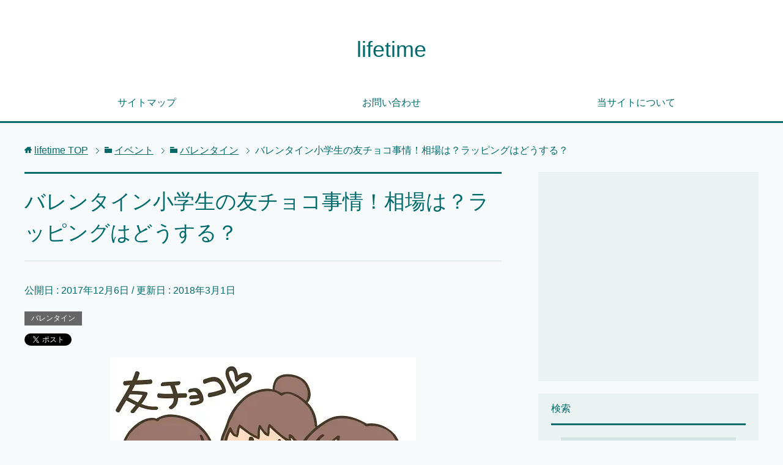

--- FILE ---
content_type: text/html; charset=UTF-8
request_url: https://st160620.com/archives/5917
body_size: 19566
content:
<!DOCTYPE html>
<html lang="ja"
      class="col2">
<head prefix="og: http://ogp.me/ns# fb: http://ogp.me/ns/fb#">

    <meta charset="UTF-8">
	<title>バレンタイン小学生の友チョコ事情！相場は？ラッピングはどうする？ | lifetime</title>
    <meta http-equiv="X-UA-Compatible" content="IE=edge">
	        <meta name="viewport" content="width=device-width, initial-scale=1.0">
			            <meta name="keywords" content="バレンタイン、小学生、友チョコ">
				            <meta name="description" content="私が小学生の頃は、バレンタインにチョコレートをあげる対象は男の子だけでした。 でも、最近は女の子同士でチョコを交換する「友チョコ」なんていうのが流行っていますね。 もし、子供からバレンタインに友チョコを渡したいと相談され …">
		<link rel="canonical" href="https://st160620.com/archives/5917" />
<meta name='robots' content='max-image-preview:large' />
<link rel='dns-prefetch' href='//stats.wp.com' />
<link rel='dns-prefetch' href='//v0.wordpress.com' />
<link rel='dns-prefetch' href='//i0.wp.com' />
<link rel='dns-prefetch' href='//c0.wp.com' />
<link rel="alternate" type="application/rss+xml" title="lifetime &raquo; フィード" href="https://st160620.com/feed" />
<link rel="alternate" type="application/rss+xml" title="lifetime &raquo; コメントフィード" href="https://st160620.com/comments/feed" />
<link rel="alternate" type="application/rss+xml" title="lifetime &raquo; バレンタイン小学生の友チョコ事情！相場は？ラッピングはどうする？ のコメントのフィード" href="https://st160620.com/archives/5917/feed" />
<script type="text/javascript">
/* <![CDATA[ */
window._wpemojiSettings = {"baseUrl":"https:\/\/s.w.org\/images\/core\/emoji\/14.0.0\/72x72\/","ext":".png","svgUrl":"https:\/\/s.w.org\/images\/core\/emoji\/14.0.0\/svg\/","svgExt":".svg","source":{"concatemoji":"https:\/\/st160620.com\/wp-includes\/js\/wp-emoji-release.min.js?ver=6.4.7"}};
/*! This file is auto-generated */
!function(i,n){var o,s,e;function c(e){try{var t={supportTests:e,timestamp:(new Date).valueOf()};sessionStorage.setItem(o,JSON.stringify(t))}catch(e){}}function p(e,t,n){e.clearRect(0,0,e.canvas.width,e.canvas.height),e.fillText(t,0,0);var t=new Uint32Array(e.getImageData(0,0,e.canvas.width,e.canvas.height).data),r=(e.clearRect(0,0,e.canvas.width,e.canvas.height),e.fillText(n,0,0),new Uint32Array(e.getImageData(0,0,e.canvas.width,e.canvas.height).data));return t.every(function(e,t){return e===r[t]})}function u(e,t,n){switch(t){case"flag":return n(e,"\ud83c\udff3\ufe0f\u200d\u26a7\ufe0f","\ud83c\udff3\ufe0f\u200b\u26a7\ufe0f")?!1:!n(e,"\ud83c\uddfa\ud83c\uddf3","\ud83c\uddfa\u200b\ud83c\uddf3")&&!n(e,"\ud83c\udff4\udb40\udc67\udb40\udc62\udb40\udc65\udb40\udc6e\udb40\udc67\udb40\udc7f","\ud83c\udff4\u200b\udb40\udc67\u200b\udb40\udc62\u200b\udb40\udc65\u200b\udb40\udc6e\u200b\udb40\udc67\u200b\udb40\udc7f");case"emoji":return!n(e,"\ud83e\udef1\ud83c\udffb\u200d\ud83e\udef2\ud83c\udfff","\ud83e\udef1\ud83c\udffb\u200b\ud83e\udef2\ud83c\udfff")}return!1}function f(e,t,n){var r="undefined"!=typeof WorkerGlobalScope&&self instanceof WorkerGlobalScope?new OffscreenCanvas(300,150):i.createElement("canvas"),a=r.getContext("2d",{willReadFrequently:!0}),o=(a.textBaseline="top",a.font="600 32px Arial",{});return e.forEach(function(e){o[e]=t(a,e,n)}),o}function t(e){var t=i.createElement("script");t.src=e,t.defer=!0,i.head.appendChild(t)}"undefined"!=typeof Promise&&(o="wpEmojiSettingsSupports",s=["flag","emoji"],n.supports={everything:!0,everythingExceptFlag:!0},e=new Promise(function(e){i.addEventListener("DOMContentLoaded",e,{once:!0})}),new Promise(function(t){var n=function(){try{var e=JSON.parse(sessionStorage.getItem(o));if("object"==typeof e&&"number"==typeof e.timestamp&&(new Date).valueOf()<e.timestamp+604800&&"object"==typeof e.supportTests)return e.supportTests}catch(e){}return null}();if(!n){if("undefined"!=typeof Worker&&"undefined"!=typeof OffscreenCanvas&&"undefined"!=typeof URL&&URL.createObjectURL&&"undefined"!=typeof Blob)try{var e="postMessage("+f.toString()+"("+[JSON.stringify(s),u.toString(),p.toString()].join(",")+"));",r=new Blob([e],{type:"text/javascript"}),a=new Worker(URL.createObjectURL(r),{name:"wpTestEmojiSupports"});return void(a.onmessage=function(e){c(n=e.data),a.terminate(),t(n)})}catch(e){}c(n=f(s,u,p))}t(n)}).then(function(e){for(var t in e)n.supports[t]=e[t],n.supports.everything=n.supports.everything&&n.supports[t],"flag"!==t&&(n.supports.everythingExceptFlag=n.supports.everythingExceptFlag&&n.supports[t]);n.supports.everythingExceptFlag=n.supports.everythingExceptFlag&&!n.supports.flag,n.DOMReady=!1,n.readyCallback=function(){n.DOMReady=!0}}).then(function(){return e}).then(function(){var e;n.supports.everything||(n.readyCallback(),(e=n.source||{}).concatemoji?t(e.concatemoji):e.wpemoji&&e.twemoji&&(t(e.twemoji),t(e.wpemoji)))}))}((window,document),window._wpemojiSettings);
/* ]]> */
</script>
<style id='wp-emoji-styles-inline-css' type='text/css'>

	img.wp-smiley, img.emoji {
		display: inline !important;
		border: none !important;
		box-shadow: none !important;
		height: 1em !important;
		width: 1em !important;
		margin: 0 0.07em !important;
		vertical-align: -0.1em !important;
		background: none !important;
		padding: 0 !important;
	}
</style>
<link rel='stylesheet' id='wp-block-library-css' href='https://c0.wp.com/c/6.4.7/wp-includes/css/dist/block-library/style.min.css' type='text/css' media='all' />
<style id='wp-block-library-inline-css' type='text/css'>
.has-text-align-justify{text-align:justify;}
</style>
<link rel='stylesheet' id='mediaelement-css' href='https://c0.wp.com/c/6.4.7/wp-includes/js/mediaelement/mediaelementplayer-legacy.min.css' type='text/css' media='all' />
<link rel='stylesheet' id='wp-mediaelement-css' href='https://c0.wp.com/c/6.4.7/wp-includes/js/mediaelement/wp-mediaelement.min.css' type='text/css' media='all' />
<style id='jetpack-sharing-buttons-style-inline-css' type='text/css'>
.jetpack-sharing-buttons__services-list{display:flex;flex-direction:row;flex-wrap:wrap;gap:0;list-style-type:none;margin:5px;padding:0}.jetpack-sharing-buttons__services-list.has-small-icon-size{font-size:12px}.jetpack-sharing-buttons__services-list.has-normal-icon-size{font-size:16px}.jetpack-sharing-buttons__services-list.has-large-icon-size{font-size:24px}.jetpack-sharing-buttons__services-list.has-huge-icon-size{font-size:36px}@media print{.jetpack-sharing-buttons__services-list{display:none!important}}.editor-styles-wrapper .wp-block-jetpack-sharing-buttons{gap:0;padding-inline-start:0}ul.jetpack-sharing-buttons__services-list.has-background{padding:1.25em 2.375em}
</style>
<style id='classic-theme-styles-inline-css' type='text/css'>
/*! This file is auto-generated */
.wp-block-button__link{color:#fff;background-color:#32373c;border-radius:9999px;box-shadow:none;text-decoration:none;padding:calc(.667em + 2px) calc(1.333em + 2px);font-size:1.125em}.wp-block-file__button{background:#32373c;color:#fff;text-decoration:none}
</style>
<style id='global-styles-inline-css' type='text/css'>
body{--wp--preset--color--black: #000000;--wp--preset--color--cyan-bluish-gray: #abb8c3;--wp--preset--color--white: #ffffff;--wp--preset--color--pale-pink: #f78da7;--wp--preset--color--vivid-red: #cf2e2e;--wp--preset--color--luminous-vivid-orange: #ff6900;--wp--preset--color--luminous-vivid-amber: #fcb900;--wp--preset--color--light-green-cyan: #7bdcb5;--wp--preset--color--vivid-green-cyan: #00d084;--wp--preset--color--pale-cyan-blue: #8ed1fc;--wp--preset--color--vivid-cyan-blue: #0693e3;--wp--preset--color--vivid-purple: #9b51e0;--wp--preset--gradient--vivid-cyan-blue-to-vivid-purple: linear-gradient(135deg,rgba(6,147,227,1) 0%,rgb(155,81,224) 100%);--wp--preset--gradient--light-green-cyan-to-vivid-green-cyan: linear-gradient(135deg,rgb(122,220,180) 0%,rgb(0,208,130) 100%);--wp--preset--gradient--luminous-vivid-amber-to-luminous-vivid-orange: linear-gradient(135deg,rgba(252,185,0,1) 0%,rgba(255,105,0,1) 100%);--wp--preset--gradient--luminous-vivid-orange-to-vivid-red: linear-gradient(135deg,rgba(255,105,0,1) 0%,rgb(207,46,46) 100%);--wp--preset--gradient--very-light-gray-to-cyan-bluish-gray: linear-gradient(135deg,rgb(238,238,238) 0%,rgb(169,184,195) 100%);--wp--preset--gradient--cool-to-warm-spectrum: linear-gradient(135deg,rgb(74,234,220) 0%,rgb(151,120,209) 20%,rgb(207,42,186) 40%,rgb(238,44,130) 60%,rgb(251,105,98) 80%,rgb(254,248,76) 100%);--wp--preset--gradient--blush-light-purple: linear-gradient(135deg,rgb(255,206,236) 0%,rgb(152,150,240) 100%);--wp--preset--gradient--blush-bordeaux: linear-gradient(135deg,rgb(254,205,165) 0%,rgb(254,45,45) 50%,rgb(107,0,62) 100%);--wp--preset--gradient--luminous-dusk: linear-gradient(135deg,rgb(255,203,112) 0%,rgb(199,81,192) 50%,rgb(65,88,208) 100%);--wp--preset--gradient--pale-ocean: linear-gradient(135deg,rgb(255,245,203) 0%,rgb(182,227,212) 50%,rgb(51,167,181) 100%);--wp--preset--gradient--electric-grass: linear-gradient(135deg,rgb(202,248,128) 0%,rgb(113,206,126) 100%);--wp--preset--gradient--midnight: linear-gradient(135deg,rgb(2,3,129) 0%,rgb(40,116,252) 100%);--wp--preset--font-size--small: 13px;--wp--preset--font-size--medium: 20px;--wp--preset--font-size--large: 36px;--wp--preset--font-size--x-large: 42px;--wp--preset--spacing--20: 0.44rem;--wp--preset--spacing--30: 0.67rem;--wp--preset--spacing--40: 1rem;--wp--preset--spacing--50: 1.5rem;--wp--preset--spacing--60: 2.25rem;--wp--preset--spacing--70: 3.38rem;--wp--preset--spacing--80: 5.06rem;--wp--preset--shadow--natural: 6px 6px 9px rgba(0, 0, 0, 0.2);--wp--preset--shadow--deep: 12px 12px 50px rgba(0, 0, 0, 0.4);--wp--preset--shadow--sharp: 6px 6px 0px rgba(0, 0, 0, 0.2);--wp--preset--shadow--outlined: 6px 6px 0px -3px rgba(255, 255, 255, 1), 6px 6px rgba(0, 0, 0, 1);--wp--preset--shadow--crisp: 6px 6px 0px rgba(0, 0, 0, 1);}:where(.is-layout-flex){gap: 0.5em;}:where(.is-layout-grid){gap: 0.5em;}body .is-layout-flow > .alignleft{float: left;margin-inline-start: 0;margin-inline-end: 2em;}body .is-layout-flow > .alignright{float: right;margin-inline-start: 2em;margin-inline-end: 0;}body .is-layout-flow > .aligncenter{margin-left: auto !important;margin-right: auto !important;}body .is-layout-constrained > .alignleft{float: left;margin-inline-start: 0;margin-inline-end: 2em;}body .is-layout-constrained > .alignright{float: right;margin-inline-start: 2em;margin-inline-end: 0;}body .is-layout-constrained > .aligncenter{margin-left: auto !important;margin-right: auto !important;}body .is-layout-constrained > :where(:not(.alignleft):not(.alignright):not(.alignfull)){max-width: var(--wp--style--global--content-size);margin-left: auto !important;margin-right: auto !important;}body .is-layout-constrained > .alignwide{max-width: var(--wp--style--global--wide-size);}body .is-layout-flex{display: flex;}body .is-layout-flex{flex-wrap: wrap;align-items: center;}body .is-layout-flex > *{margin: 0;}body .is-layout-grid{display: grid;}body .is-layout-grid > *{margin: 0;}:where(.wp-block-columns.is-layout-flex){gap: 2em;}:where(.wp-block-columns.is-layout-grid){gap: 2em;}:where(.wp-block-post-template.is-layout-flex){gap: 1.25em;}:where(.wp-block-post-template.is-layout-grid){gap: 1.25em;}.has-black-color{color: var(--wp--preset--color--black) !important;}.has-cyan-bluish-gray-color{color: var(--wp--preset--color--cyan-bluish-gray) !important;}.has-white-color{color: var(--wp--preset--color--white) !important;}.has-pale-pink-color{color: var(--wp--preset--color--pale-pink) !important;}.has-vivid-red-color{color: var(--wp--preset--color--vivid-red) !important;}.has-luminous-vivid-orange-color{color: var(--wp--preset--color--luminous-vivid-orange) !important;}.has-luminous-vivid-amber-color{color: var(--wp--preset--color--luminous-vivid-amber) !important;}.has-light-green-cyan-color{color: var(--wp--preset--color--light-green-cyan) !important;}.has-vivid-green-cyan-color{color: var(--wp--preset--color--vivid-green-cyan) !important;}.has-pale-cyan-blue-color{color: var(--wp--preset--color--pale-cyan-blue) !important;}.has-vivid-cyan-blue-color{color: var(--wp--preset--color--vivid-cyan-blue) !important;}.has-vivid-purple-color{color: var(--wp--preset--color--vivid-purple) !important;}.has-black-background-color{background-color: var(--wp--preset--color--black) !important;}.has-cyan-bluish-gray-background-color{background-color: var(--wp--preset--color--cyan-bluish-gray) !important;}.has-white-background-color{background-color: var(--wp--preset--color--white) !important;}.has-pale-pink-background-color{background-color: var(--wp--preset--color--pale-pink) !important;}.has-vivid-red-background-color{background-color: var(--wp--preset--color--vivid-red) !important;}.has-luminous-vivid-orange-background-color{background-color: var(--wp--preset--color--luminous-vivid-orange) !important;}.has-luminous-vivid-amber-background-color{background-color: var(--wp--preset--color--luminous-vivid-amber) !important;}.has-light-green-cyan-background-color{background-color: var(--wp--preset--color--light-green-cyan) !important;}.has-vivid-green-cyan-background-color{background-color: var(--wp--preset--color--vivid-green-cyan) !important;}.has-pale-cyan-blue-background-color{background-color: var(--wp--preset--color--pale-cyan-blue) !important;}.has-vivid-cyan-blue-background-color{background-color: var(--wp--preset--color--vivid-cyan-blue) !important;}.has-vivid-purple-background-color{background-color: var(--wp--preset--color--vivid-purple) !important;}.has-black-border-color{border-color: var(--wp--preset--color--black) !important;}.has-cyan-bluish-gray-border-color{border-color: var(--wp--preset--color--cyan-bluish-gray) !important;}.has-white-border-color{border-color: var(--wp--preset--color--white) !important;}.has-pale-pink-border-color{border-color: var(--wp--preset--color--pale-pink) !important;}.has-vivid-red-border-color{border-color: var(--wp--preset--color--vivid-red) !important;}.has-luminous-vivid-orange-border-color{border-color: var(--wp--preset--color--luminous-vivid-orange) !important;}.has-luminous-vivid-amber-border-color{border-color: var(--wp--preset--color--luminous-vivid-amber) !important;}.has-light-green-cyan-border-color{border-color: var(--wp--preset--color--light-green-cyan) !important;}.has-vivid-green-cyan-border-color{border-color: var(--wp--preset--color--vivid-green-cyan) !important;}.has-pale-cyan-blue-border-color{border-color: var(--wp--preset--color--pale-cyan-blue) !important;}.has-vivid-cyan-blue-border-color{border-color: var(--wp--preset--color--vivid-cyan-blue) !important;}.has-vivid-purple-border-color{border-color: var(--wp--preset--color--vivid-purple) !important;}.has-vivid-cyan-blue-to-vivid-purple-gradient-background{background: var(--wp--preset--gradient--vivid-cyan-blue-to-vivid-purple) !important;}.has-light-green-cyan-to-vivid-green-cyan-gradient-background{background: var(--wp--preset--gradient--light-green-cyan-to-vivid-green-cyan) !important;}.has-luminous-vivid-amber-to-luminous-vivid-orange-gradient-background{background: var(--wp--preset--gradient--luminous-vivid-amber-to-luminous-vivid-orange) !important;}.has-luminous-vivid-orange-to-vivid-red-gradient-background{background: var(--wp--preset--gradient--luminous-vivid-orange-to-vivid-red) !important;}.has-very-light-gray-to-cyan-bluish-gray-gradient-background{background: var(--wp--preset--gradient--very-light-gray-to-cyan-bluish-gray) !important;}.has-cool-to-warm-spectrum-gradient-background{background: var(--wp--preset--gradient--cool-to-warm-spectrum) !important;}.has-blush-light-purple-gradient-background{background: var(--wp--preset--gradient--blush-light-purple) !important;}.has-blush-bordeaux-gradient-background{background: var(--wp--preset--gradient--blush-bordeaux) !important;}.has-luminous-dusk-gradient-background{background: var(--wp--preset--gradient--luminous-dusk) !important;}.has-pale-ocean-gradient-background{background: var(--wp--preset--gradient--pale-ocean) !important;}.has-electric-grass-gradient-background{background: var(--wp--preset--gradient--electric-grass) !important;}.has-midnight-gradient-background{background: var(--wp--preset--gradient--midnight) !important;}.has-small-font-size{font-size: var(--wp--preset--font-size--small) !important;}.has-medium-font-size{font-size: var(--wp--preset--font-size--medium) !important;}.has-large-font-size{font-size: var(--wp--preset--font-size--large) !important;}.has-x-large-font-size{font-size: var(--wp--preset--font-size--x-large) !important;}
.wp-block-navigation a:where(:not(.wp-element-button)){color: inherit;}
:where(.wp-block-post-template.is-layout-flex){gap: 1.25em;}:where(.wp-block-post-template.is-layout-grid){gap: 1.25em;}
:where(.wp-block-columns.is-layout-flex){gap: 2em;}:where(.wp-block-columns.is-layout-grid){gap: 2em;}
.wp-block-pullquote{font-size: 1.5em;line-height: 1.6;}
</style>
<link rel='stylesheet' id='contact-form-7-css' href='https://st160620.com/wp-content/plugins/contact-form-7/includes/css/styles.css?ver=5.9.2' type='text/css' media='all' />
<link rel='stylesheet' id='keni_base-css' href='https://st160620.com/wp-content/themes/keni71_wp_cool_green_202209100050/base.css?ver=6.4.7' type='text/css' media='all' />
<link rel='stylesheet' id='keni_rwd-css' href='https://st160620.com/wp-content/themes/keni71_wp_cool_green_202209100050/rwd.css?ver=6.4.7' type='text/css' media='all' />
<link rel='stylesheet' id='jetpack_css-css' href='https://c0.wp.com/p/jetpack/13.2.3/css/jetpack.css' type='text/css' media='all' />
<script type="text/javascript" src="https://c0.wp.com/c/6.4.7/wp-includes/js/jquery/jquery.min.js" id="jquery-core-js"></script>
<script type="text/javascript" src="https://c0.wp.com/c/6.4.7/wp-includes/js/jquery/jquery-migrate.min.js" id="jquery-migrate-js"></script>
<link rel="https://api.w.org/" href="https://st160620.com/wp-json/" /><link rel="alternate" type="application/json" href="https://st160620.com/wp-json/wp/v2/posts/5917" /><link rel="EditURI" type="application/rsd+xml" title="RSD" href="https://st160620.com/xmlrpc.php?rsd" />
<meta name="generator" content="WordPress 6.4.7" />
<link rel='shortlink' href='https://wp.me/p91Bpa-1xr' />
<link rel="alternate" type="application/json+oembed" href="https://st160620.com/wp-json/oembed/1.0/embed?url=https%3A%2F%2Fst160620.com%2Farchives%2F5917" />
<link rel="alternate" type="text/xml+oembed" href="https://st160620.com/wp-json/oembed/1.0/embed?url=https%3A%2F%2Fst160620.com%2Farchives%2F5917&#038;format=xml" />
<script type="text/javascript">
	window._wp_rp_static_base_url = 'https://wprp.zemanta.com/static/';
	window._wp_rp_wp_ajax_url = "https://st160620.com/wp-admin/admin-ajax.php";
	window._wp_rp_plugin_version = '3.6.4';
	window._wp_rp_post_id = '5917';
	window._wp_rp_num_rel_posts = '8';
	window._wp_rp_thumbnails = true;
	window._wp_rp_post_title = '%E3%83%90%E3%83%AC%E3%83%B3%E3%82%BF%E3%82%A4%E3%83%B3%E5%B0%8F%E5%AD%A6%E7%94%9F%E3%81%AE%E5%8F%8B%E3%83%81%E3%83%A7%E3%82%B3%E4%BA%8B%E6%83%85%EF%BC%81%E7%9B%B8%E5%A0%B4%E3%81%AF%EF%BC%9F%E3%83%A9%E3%83%83%E3%83%94%E3%83%B3%E3%82%B0%E3%81%AF%E3%81%A9%E3%81%86%E3%81%99%E3%82%8B%EF%BC%9F';
	window._wp_rp_post_tags = ['%E5%AD%90%E4%BE%9B', '%E3%83%90%E3%83%AC%E3%83%B3%E3%82%BF%E3%82%A4%E3%83%B3', 'alt'];
	window._wp_rp_promoted_content = true;
</script>
<link rel="stylesheet" href="https://st160620.com/wp-content/plugins/wordpress-23-related-posts-plugin/static/themes/twocolumns.css?version=3.6.4" />
	<style>img#wpstats{display:none}</style>
		<style type="text/css">.broken_link, a.broken_link {
	text-decoration: line-through;
}</style><style id="sccss">/* カエレバヨメレバトマレバ */
.cstmreba {
	width: 98%;
	height:auto;
	margin:36px 0;
	font-family:'Lucida Grande','Hiragino Kaku Gothic ProN',Helvetica, Meiryo, sans-serif;
	line-height: 1.5;
	word-wrap: break-word;
	box-sizing: border-box;
	display: block;
}
.cstmreba a {
	transition: 0.8s ;
	color:#285EFF; /* テキストリンクカラー */
}
.cstmreba a:hover {
	color:#FFCA28; /* テキストリンクカラー(マウスオーバー時) */
}
.cstmreba .booklink-box, .cstmreba .kaerebalink-box, .cstmreba .tomarebalink-box {
	width: 100%;
	background-color: #fff;  /* 全体の背景カラー */
	overflow: hidden;
	border: 1px solid #ddd;  /* 外枠 */
	border-radius: 0px;
	box-sizing: border-box;
	padding: 12px 8px;
}

/* サムネイル画像ボックス */
.cstmreba .booklink-image,
.cstmreba .kaerebalink-image,
.cstmreba .tomarebalink-image {
	width:150px;
	float:left;
	margin:0 14px 0 0;
	text-align: center;
}
.cstmreba .booklink-image a,
.cstmreba .kaerebalink-image a,
.cstmreba .tomarebalink-image a {
	width:100%;
	display:block;
}
/* サムネイル画像 */
.cstmreba .booklink-image a img,.cstmreba .kaerebalink-image a img,.cstmreba .tomarebalink-image a img {
	margin:0 ;
	padding: 0;
	text-align:center;
}
.cstmreba .booklink-info,.cstmreba .kaerebalink-info,.cstmreba .tomarebalink-info {
	overflow:hidden;
	line-height:170%;
	color: #333;
}
/* infoボックス内リンク下線非表示 */
.cstmreba .booklink-info a,
.cstmreba .kaerebalink-info a,
.cstmreba .tomarebalink-info a {
	text-decoration: none;	
}
/* 作品・商品・ホテル名 リンク */
.cstmreba .booklink-name>a,
.cstmreba .kaerebalink-name>a,
.cstmreba .tomarebalink-name>a {
	border-bottom: 1px dotted ;
	font-size:16px;
}
/* タイトル下にPタグ自動挿入された際の余白を小さく */
.cstmreba .kaerebalink-name p,
.cstmreba .booklink-name p,
.cstmreba .tomarebalink-name p {
    margin: 0;
}
/* powered by */
.cstmreba .booklink-powered-date,
.cstmreba .kaerebalink-powered-date,
.cstmreba .tomarebalink-powered-date {
	font-size:10px;
	line-height:150%;
}
.cstmreba .booklink-powered-date a,
.cstmreba .kaerebalink-powered-date a,
.cstmreba .tomarebalink-powered-date a {
	border-bottom: 1px dotted ;
	color: #333;
}
.cstmreba .booklink-powered-date a:hover,
.cstmreba .kaerebalink-powered-date a:hover,
.cstmreba .tomarebalink-powered-date a:hover {
	color:#333;
}
/* 著者・住所 */
.cstmreba .booklink-detail,.cstmreba .kaerebalink-detail,.cstmreba .tomarebalink-address {
	font-size:12px;
}
.cstmreba .kaerebalink-link1 img,.cstmreba .booklink-link2 img,.cstmreba .tomarebalink-link1 img {
	display:none !important;
}
.cstmreba .kaerebalink-link1,.cstmreba .booklink-link2,.cstmreba .tomarebalink-link1 {
	display: inline-block;
	width: 100%;
	margin-top: 5px;
}
.cstmreba .booklink-link2>div, 
.cstmreba .kaerebalink-link1>div, 
.cstmreba .tomarebalink-link1>div {
	float:left;
	width:31%;
	min-width:125px;
	margin:0.5% 1%;
}
/***** ボタンデザインここから ******/
.cstmreba .booklink-link2 a, 
.cstmreba .kaerebalink-link1 a,
.cstmreba .tomarebalink-link1 a {
	width: 100%;
	display: inline-block;
	text-align: center;
	box-sizing: border-box;
	font-size: 13px;
	font-weight: bold;
	line-height: 180%;
	padding:3% 1%;
	margin: 1px 0;
	border-radius: 4px;
	box-shadow: 0 2px 0 #ccc;
	background: -moz-linear-gradient(top,#fafafa,#EEE);
	background: -webkit-gradient(linear, left top, left bottom, from(#fafafa), to(#eee));
}
.cstmreba .booklink-link2 a:hover,
.cstmreba .kaerebalink-link1 a:hover,
.cstmreba .tomarebalink-link1 a:hover {
	text-decoration: underline;
}
/* トマレバ */
.cstmreba .tomarebalink-link1 .shoplinkrakuten a { color: #76ae25; }/* 楽天トラベル */
.cstmreba .tomarebalink-link1 .shoplinkjalan a { color: #ff7a15; }/* じゃらん */
.cstmreba .tomarebalink-link1 .shoplinkjtb a { color: #c81528; }/* JTB */
.cstmreba .tomarebalink-link1 .shoplinkknt a { color: #0b499d; }/* KNT */
.cstmreba .tomarebalink-link1 .shoplinkikyu a { color: #bf9500; }/* 一休 */
.cstmreba .tomarebalink-link1 .shoplinkrurubu a { color: #000066; }/* るるぶ */
.cstmreba .tomarebalink-link1 .shoplinkyahoo a { color: #ff0033; }/* Yahoo!トラベル */
/* カエレバ */
.cstmreba .kaerebalink-link1 .shoplinkyahoo a {color:#ff0033; letter-spacing:normal;} /* Yahoo!ショッピング */
.cstmreba .kaerebalink-link1 .shoplinkbellemaison a { color:#84be24 ; }	/* ベルメゾン */
.cstmreba .kaerebalink-link1 .shoplinkcecile a { color:#8d124b; } /* セシール */ 
.cstmreba .kaerebalink-link1 .shoplinkkakakucom a {color:#314995;} /* 価格コム */
/* ヨメレバ */
.cstmreba .booklink-link2 .shoplinkkindle a { color:#007dcd;} /* Kindle */
.cstmreba .booklink-link2 .shoplinkrakukobo a{ color:#d50000; } /* 楽天kobo */
.cstmreba .booklink-link2 .shoplinkbk1 a { color:#0085cd; } /* honto */
.cstmreba .booklink-link2 .shoplinkehon a { color:#2a2c6d; } /* ehon */
.cstmreba .booklink-link2 .shoplinkkino a { color:#003e92; } /* 紀伊國屋書店 */
.cstmreba .booklink-link2 .shoplinktoshokan a { color:#333333; } /* 図書館 */
/* カエレバ・ヨメレバ共通 */
.cstmreba .kaerebalink-link1 .shoplinkamazon a, 
.cstmreba .booklink-link2 .shoplinkamazon a { color:#FF9901; } /* Amazon */
.cstmreba .kaerebalink-link1 .shoplinkrakuten a , 
.cstmreba .booklink-link2 .shoplinkrakuten a { color: #c20004; } /* 楽天 */
.cstmreba .kaerebalink-link1 .shoplinkseven a, 
.cstmreba .booklink-link2 .shoplinkseven a { color:#225496;} /* 7net */
/***** ボタンデザインここまで ******/
.cstmreba .booklink-footer {
	clear:both;
}
/***  解像度480px以下のスタイル ***/
@media screen and (max-width:480px){
.cstmreba .booklink-image,
.cstmreba .kaerebalink-image,
.cstmreba .tomarebalink-image {
	width:100%;
	float:none;
}
.cstmreba .booklink-link2>div, 
.cstmreba .kaerebalink-link1>div, 
.cstmreba .tomarebalink-link1>div {
	width: 49%;
	margin: 0.5%;
}
.cstmreba .booklink-info,
.cstmreba .kaerebalink-info,
.cstmreba .tomarebalink-info {
	text-align:center;
	padding-bottom: 1px;
}
}</style>        <link rel="shortcut icon" type="image/x-icon" href="https://st160620.com/wp-content/themes/keni71_wp_cool_green_202209100050/favicon.ico">
        <link rel="apple-touch-icon" href="https://st160620.com/wp-content/themes/keni71_wp_cool_green_202209100050/images/apple-touch-icon.png">
        <link rel="apple-touch-icon-precomposed"
              href="https://st160620.com/wp-content/themes/keni71_wp_cool_green_202209100050/images/apple-touch-icon.png">
        <link rel="icon" href="https://st160620.com/wp-content/themes/keni71_wp_cool_green_202209100050/images/apple-touch-icon.png">
	    <!--[if lt IE 9]>
    <script src="https://st160620.com/wp-content/themes/keni71_wp_cool_green_202209100050/js/html5.js"></script><![endif]-->
	<!-- Google tag (gtag.js) -->
<script async src="https://www.googletagmanager.com/gtag/js?id=G-YZG6MP9DNJ"></script>
<script>
  window.dataLayer = window.dataLayer || [];
  function gtag(){dataLayer.push(arguments);}
  gtag('js', new Date());

  gtag('config', 'G-YZG6MP9DNJ');
</script>

</head>
    <body class="post-template-default single single-post postid-5917 single-format-standard">
	
    <div class="container">
        <header id="top" class="site-header ">
            <div class="site-header-in">
                <div class="site-header-conts">
					                        <p class="site-title"><a
                                    href="https://st160620.com">lifetime</a>
                        </p>
					                </div>
            </div>
			                <!--▼グローバルナビ-->
                <nav class="global-nav">
                    <div class="global-nav-in">
                        <div class="global-nav-panel"><span class="btn-global-nav icon-gn-menu">メニュー</span></div>
                        <ul id="menu">
							<li class="menu-item menu-item-type-post_type menu-item-object-page menu-item-3710"><a href="https://st160620.com/sitemap">サイトマップ</a></li>
<li class="menu-item menu-item-type-post_type menu-item-object-page menu-item-3706"><a href="https://st160620.com/otoiawase">お問い合わせ</a></li>
<li class="menu-item menu-item-type-post_type menu-item-object-page menu-item-2307"><a href="https://st160620.com/site">当サイトについて</a></li>
                        </ul>
                    </div>
                </nav>
                <!--▲グローバルナビ-->
			        </header>
		        <!--▲サイトヘッダー-->

<div class="main-body">
<div class="main-body-in">

		<nav class="breadcrumbs">
			<ol class="breadcrumbs-in" itemscope itemtype="http://schema.org/BreadcrumbList">
				<li class="bcl-first" itemprop="itemListElement" itemscope itemtype="http://schema.org/ListItem">
	<a itemprop="item" href="https://st160620.com"><span itemprop="name">lifetime</span> TOP</a>
	<meta itemprop="position" content="1" />
</li>
<li itemprop="itemListElement" itemscope itemtype="http://schema.org/ListItem">
	<a itemprop="item" href="https://st160620.com/archives/category/event"><span itemprop="name">イベント</span></a>
	<meta itemprop="position" content="2" />
</li>
<li itemprop="itemListElement" itemscope itemtype="http://schema.org/ListItem">
	<a itemprop="item" href="https://st160620.com/archives/category/event/valentine"><span itemprop="name">バレンタイン</span></a>
	<meta itemprop="position" content="3" />
</li>
<li class="bcl-last">バレンタイン小学生の友チョコ事情！相場は？ラッピングはどうする？</li>
			</ol>
		</nav>
	
	<!--▼メインコンテンツ-->
	<main>
	<div class="main-conts">

		<!--記事-->
		<article id="post-5917" class="section-wrap post-5917 post type-post status-publish format-standard has-post-thumbnail category-valentine tag-child">
			<div class="section-in">

			<header class="article-header">
				<h1 class="section-title" itemprop="headline">バレンタイン小学生の友チョコ事情！相場は？ラッピングはどうする？</h1>
				<p class="post-date">公開日 : <time datetime="2017-12-06" itemprop="datePublished" content="2017-12-06" >2017年12月6日</time> / 更新日 : <time datetime="2018-03-01" itemprop="dateModified" content="2018-03-01">2018年3月1日</time></p>
								<div class="post-cat">
<span class="cat cat035" style="background-color: #666;"><a href="https://st160620.com/archives/category/event/valentine" style="color: #FFF;">バレンタイン</a></span>

</div>
				<aside class="sns-list">
<ul>
<li class="sb-tweet">
<a href="https://twitter.com/share" class="twitter-share-button" data-lang="ja">ツイート</a>
</li>
<li class="sb-hatebu">
<a href="http://b.hatena.ne.jp/entry/" class="hatena-bookmark-button" data-hatena-bookmark-layout="simple-balloon" title="Add this entry to Hatena Bookmark."><img src="https://b.st-hatena.com/images/entry-button/button-only@2x.png" alt="Add this entry to Hatena Bookmark." width="20" height="20" style="border: none;" /></a>
</li>
<li class="sb-fb-like">
<div class="fb-like" data-width="110" data-layout="button_count" data-action="like" data-show-faces="false" data-share="false"></div>
</li>
</ul>
</aside>
			</header>

			<div class="article-body">
			<p><img fetchpriority="high" decoding="async" data-attachment-id="5971" data-permalink="https://st160620.com/archives/5917/attachment/678378" data-orig-file="https://i0.wp.com/st160620.com/wp-content/uploads/2017/12/678378.jpg?fit=500%2C374&amp;ssl=1" data-orig-size="500,374" data-comments-opened="1" data-image-meta="{&quot;aperture&quot;:&quot;0&quot;,&quot;credit&quot;:&quot;&quot;,&quot;camera&quot;:&quot;&quot;,&quot;caption&quot;:&quot;&quot;,&quot;created_timestamp&quot;:&quot;0&quot;,&quot;copyright&quot;:&quot;&quot;,&quot;focal_length&quot;:&quot;0&quot;,&quot;iso&quot;:&quot;0&quot;,&quot;shutter_speed&quot;:&quot;0&quot;,&quot;title&quot;:&quot;&quot;,&quot;orientation&quot;:&quot;1&quot;}" data-image-title="バレンタイン" data-image-description="" data-image-caption="" data-medium-file="https://i0.wp.com/st160620.com/wp-content/uploads/2017/12/678378.jpg?fit=300%2C224&amp;ssl=1" data-large-file="https://i0.wp.com/st160620.com/wp-content/uploads/2017/12/678378.jpg?fit=500%2C374&amp;ssl=1" class="size-full wp-image-5971 aligncenter" src="https://i0.wp.com/st160620.com/wp-content/uploads/2017/12/678378.jpg?resize=500%2C374&#038;ssl=1" alt="バレンタイン　小学生　友チョコ" width="500" height="374" srcset="https://i0.wp.com/st160620.com/wp-content/uploads/2017/12/678378.jpg?w=500&amp;ssl=1 500w, https://i0.wp.com/st160620.com/wp-content/uploads/2017/12/678378.jpg?resize=300%2C224&amp;ssl=1 300w" sizes="(max-width: 500px) 100vw, 500px" data-recalc-dims="1" /></p>
<p>私が小学生の頃は、バレンタインにチョコレートをあげる対象は男の子だけでした。</p>
<p>でも、最近は女の子同士でチョコを交換する「友チョコ」なんていうのが流行っていますね。</p>
<p>もし、子供からバレンタインに友チョコを渡したいと相談されたら、親はどうしてあげればいいのでしょうか？</p>
<p>&nbsp;</p>
<p><script async src="https://pagead2.googlesyndication.com/pagead/js/adsbygoogle.js?client=ca-pub-9146396022253029"
     crossorigin="anonymous"></script><br />
<!-- プライドmore --><br />
<ins class="adsbygoogle"
     style="display:block"
     data-ad-client="ca-pub-9146396022253029"
     data-ad-slot="1824051285"
     data-ad-format="auto"
     data-full-width-responsive="true"></ins><br />
<script>
     (adsbygoogle = window.adsbygoogle || []).push({});
</script></p>

<p>&nbsp;</p>
<h2>バレンタインの小学生の友チョコは何を渡す？</h2>
<p>小学生の場合、バレンタインの友チョコは市販のチョコレートでもいいのですが、どうも手作りの方が主流のようです。</p>
<p>&nbsp;</p>
<p>子供が小さいうちはチョコレート作りを親が手伝わないといけないので、時間がない場合は市販品で済ませたいと思いますよね。</p>
<p>でも、子供同士は気にしていなくても、親の方が気にする人もいるとか。</p>
<p>市販品のチョコを友チョコとして渡したら、なぜだかその子のお母さんの態度が冷たくなってしまった、なんて話もあるくらいです・・・。</p>
<p>&nbsp;</p>
<p>とはいえ、この辺は住んでいる地域などによっても事情が違うと思いますので、周りの雰囲気に合わせるといいと思いますよ。</p>
<p>&nbsp;</p>
<p>市販のチョコをあげる場合は、大袋に入っているチョコなどを数種類買ってきて、小分けにしてラッピングするといいでしょう。</p>
<p>我が家の娘も、可愛い柄入りのラッピング袋にアルフォートなどのチョコレート菓子が数種類入った詰め合わせを友チョコとして貰ったことがありますよ。</p>
<p>&nbsp;</p>
<p><script async src="https://pagead2.googlesyndication.com/pagead/js/adsbygoogle.js?client=ca-pub-9146396022253029"
     crossorigin="anonymous"></script><br />
<!-- プライド記事中1 --><br />
<ins class="adsbygoogle"
     style="display:block"
     data-ad-client="ca-pub-9146396022253029"
     data-ad-slot="1493056407"
     data-ad-format="auto"
     data-full-width-responsive="true"></ins><br />
<script>
     (adsbygoogle = window.adsbygoogle || []).push({});
</script></p>

<p>&nbsp;</p>
<h2>小学生の友チョコの相場は？</h2>
<p>手作りの場合も市販のチョコを買う場合も、友チョコ1人当たりの相場は<strong>200円～500円</strong>となっています。</p>
<p>&nbsp;</p>
<p>友チョコに手作りチョコやお菓子が人気なワケは、費用が安く抑えられるからです。</p>
<p>仲のいい子だけに友チョコを渡すならいいですが、クラスみんなの分の友チョコを用意したいと言い出す子供もいます。</p>
<p>&nbsp;</p>
<p>クラス全員なんて、それだけの数のチョコレートを買うのも大変です・・・。</p>
<p>だから、費用を安く抑えることができ、大量生産ができる手作りチョコが人気なんですね。</p>
<p>&nbsp;</p>
<p>また、チョコのレシピは子供用の本にも掲載されているので、料理に興味を持ち始めた子供たちは作りたがるんですよね。</p>
<p>なので、せっかく料理に興味を持ってくれたんですから、何とか時間を作って子供と一緒に友チョコを作ってあげましょう。</p>
<p>&nbsp;</p>
<p>チョコレートブラウニーやパウンドケーキなら、切り分けて配れるので、そんなにたくさん作らずにすむのでオススメですよ。</p>
<p>&nbsp;</p>
<h2>小学生の友チョコのラッピングのオススメは？</h2>
<p><img decoding="async" data-attachment-id="5972" data-permalink="https://st160620.com/archives/5917/f67b439c8f743b1af9d0c0018ba983ab_s" data-orig-file="https://i0.wp.com/st160620.com/wp-content/uploads/2017/12/f67b439c8f743b1af9d0c0018ba983ab_s.jpg?fit=640%2C427&amp;ssl=1" data-orig-size="640,427" data-comments-opened="1" data-image-meta="{&quot;aperture&quot;:&quot;0&quot;,&quot;credit&quot;:&quot;&quot;,&quot;camera&quot;:&quot;&quot;,&quot;caption&quot;:&quot;&quot;,&quot;created_timestamp&quot;:&quot;0&quot;,&quot;copyright&quot;:&quot;&quot;,&quot;focal_length&quot;:&quot;0&quot;,&quot;iso&quot;:&quot;0&quot;,&quot;shutter_speed&quot;:&quot;0&quot;,&quot;title&quot;:&quot;&quot;,&quot;orientation&quot;:&quot;0&quot;}" data-image-title="友チョコ" data-image-description="" data-image-caption="" data-medium-file="https://i0.wp.com/st160620.com/wp-content/uploads/2017/12/f67b439c8f743b1af9d0c0018ba983ab_s.jpg?fit=300%2C200&amp;ssl=1" data-large-file="https://i0.wp.com/st160620.com/wp-content/uploads/2017/12/f67b439c8f743b1af9d0c0018ba983ab_s.jpg?fit=640%2C427&amp;ssl=1" class="wp-image-5972 aligncenter" src="https://i0.wp.com/st160620.com/wp-content/uploads/2017/12/f67b439c8f743b1af9d0c0018ba983ab_s.jpg?resize=500%2C334&#038;ssl=1" alt="友チョコ　小学生　ラッピング" width="500" height="334" srcset="https://i0.wp.com/st160620.com/wp-content/uploads/2017/12/f67b439c8f743b1af9d0c0018ba983ab_s.jpg?w=640&amp;ssl=1 640w, https://i0.wp.com/st160620.com/wp-content/uploads/2017/12/f67b439c8f743b1af9d0c0018ba983ab_s.jpg?resize=300%2C200&amp;ssl=1 300w" sizes="(max-width: 500px) 100vw, 500px" data-recalc-dims="1" /></p>
<p>手作りでも市販のチョコでも、友チョコは可愛くラッピングする必要があります。</p>
<p>&nbsp;</p>
<p>100円ショップにはラッピング用の絵柄入りの袋が売っているので、そういうのを使ってラッピングすると簡単です。</p>
<p>可愛い袋にチョコやお菓子を入れてモールやリボンで縛るだけなら簡単なので、子供1人でもできると思いますよ。</p>
<p>&nbsp;</p>
<p>ラッピングにもこだわりたいなら、紙コップを使うのもオススメです。</p>
<p>オシャレな紙コップのふちを切り、6か所～8か所くらい切り込みを入れ、蓋になるように順番に切った所を内側に折っていけばオシャレなラッピングが完成です。</p>
<p>紙コップの中に入れるチョコやお菓子によって、切り込みの深さを調節してみてくださいね。</p>
<p>&nbsp;</p>
<p><span class="embed-youtube" style="text-align:center; display: block;"><iframe class="youtube-player" width="640" height="360" src="https://www.youtube.com/embed/-gQYMxOaYqE?version=3&#038;rel=1&#038;showsearch=0&#038;showinfo=1&#038;iv_load_policy=1&#038;fs=1&#038;hl=ja&#038;autohide=2&#038;wmode=transparent" allowfullscreen="true" style="border:0;" sandbox="allow-scripts allow-same-origin allow-popups allow-presentation allow-popups-to-escape-sandbox"></iframe></span></p>
<p>&nbsp;</p>
<h2>おわりに</h2>
<p>友チョコは親の負担が大きく、できればやめて欲しいと思うかもしれません。</p>
<p>でも、友チョコを用意できなかったことで、子供が仲間外れにされるなど嫌な思いをすることもあります。</p>
<p>なので、親の都合だけで簡単に友チョコは必要ないなどと決めないでくださいね。</p>
<p>そのうち、子供たちの方で友チョコをあげるのが面倒になってくる時期がくると思いますよ。</p>
<p>&nbsp;</p>
<p><script async src="https://pagead2.googlesyndication.com/pagead/js/adsbygoogle.js?client=ca-pub-9146396022253029"
     crossorigin="anonymous"></script><br />
<!-- プライド記事下 --><br />
<ins class="adsbygoogle"
     style="display:block"
     data-ad-client="ca-pub-9146396022253029"
     data-ad-slot="1609618237"
     data-ad-format="auto"
     data-full-width-responsive="true"></ins><br />
<script>
     (adsbygoogle = window.adsbygoogle || []).push({});
</script></p>


<div class="wp_rp_wrap  wp_rp_twocolumns" id="wp_rp_first"><div class="wp_rp_content"><h3 class="related_post_title">おすすめ記事はこちら</h3><ul class="related_post wp_rp"><li data-position="0" data-poid="in-7074" data-post-type="none" ><a href="https://st160620.com/archives/7074" class="wp_rp_thumbnail"><img loading="lazy" decoding="async" src="https://i0.wp.com/st160620.com/wp-content/uploads/2018/04/8b0933b2d77427992a478cf4d6a75454_m.jpg?resize=150%2C150&#038;ssl=1" alt="子育てのイライラは子供にどんな影響がある？抑える方法や解消法は？" width="150" height="150" data-recalc-dims="1" /></a><a href="https://st160620.com/archives/7074" class="wp_rp_title">子育てのイライラは子供にどんな影響がある？抑える方法や解消法は？</a></li><li data-position="1" data-poid="in-7053" data-post-type="none" ><a href="https://st160620.com/archives/7053" class="wp_rp_thumbnail"><img loading="lazy" decoding="async" src="https://i0.wp.com/st160620.com/wp-content/uploads/2018/04/aac9f7efd3281c0246b863ea44a4187a_m.jpg?resize=150%2C150&#038;ssl=1" alt="子供に日焼け止めを塗る必要性はある？嫌がるときはどうすればいい？" width="150" height="150" data-recalc-dims="1" /></a><a href="https://st160620.com/archives/7053" class="wp_rp_title">子供に日焼け止めを塗る必要性はある？嫌がるときはどうすればいい？</a></li><li data-position="2" data-poid="in-6992" data-post-type="none" ><a href="https://st160620.com/archives/6992" class="wp_rp_thumbnail"><img loading="lazy" decoding="async" src="https://i0.wp.com/st160620.com/wp-content/uploads/2018/04/672791.jpg?resize=150%2C150&#038;ssl=1" alt="子供が嘘をつくのをやめさせたい！嘘の理由と対処法は？" width="150" height="150" data-recalc-dims="1" /></a><a href="https://st160620.com/archives/6992" class="wp_rp_title">子供が嘘をつくのをやめさせたい！嘘の理由と対処法は？</a></li><li data-position="3" data-poid="in-6857" data-post-type="none" ><a href="https://st160620.com/archives/6857" class="wp_rp_thumbnail"><img loading="lazy" decoding="async" src="https://i0.wp.com/st160620.com/wp-content/uploads/2018/03/a65adbffa26b1e59169297470efe6435_m-1.jpg?resize=150%2C150&#038;ssl=1" alt="子供がお風呂嫌いになる理由は？嫌がる子供をお風呂に入れる方法" width="150" height="150" data-recalc-dims="1" /></a><a href="https://st160620.com/archives/6857" class="wp_rp_title">子供がお風呂嫌いになる理由は？嫌がる子供をお風呂に入れる方法</a></li><li data-position="4" data-poid="in-6782" data-post-type="none" ><a href="https://st160620.com/archives/6782" class="wp_rp_thumbnail"><img loading="lazy" decoding="async" src="https://i0.wp.com/st160620.com/wp-content/uploads/2018/03/9bca078307c63ea3cfbc032c49889c6e_s.jpg?resize=150%2C150&#038;ssl=1" alt="子育てのストレスで旦那にイライラするときのストレス解消法は？" width="150" height="150" data-recalc-dims="1" /></a><a href="https://st160620.com/archives/6782" class="wp_rp_title">子育てのストレスで旦那にイライラするときのストレス解消法は？</a></li><li data-position="5" data-poid="in-6772" data-post-type="none" ><a href="https://st160620.com/archives/6772" class="wp_rp_thumbnail"><img loading="lazy" decoding="async" src="https://i0.wp.com/st160620.com/wp-content/uploads/2018/03/c49e1166df836f4d2e04e295c8e8112a_s.jpg?resize=150%2C150&#038;ssl=1" alt="子供のわがままにイライラしてしまう…どこまでわがままを許す？" width="150" height="150" data-recalc-dims="1" /></a><a href="https://st160620.com/archives/6772" class="wp_rp_title">子供のわがままにイライラしてしまう…どこまでわがままを許す？</a></li><li data-position="6" data-poid="in-6403" data-post-type="none" ><a href="https://st160620.com/archives/6403" class="wp_rp_thumbnail"><img loading="lazy" decoding="async" src="https://i0.wp.com/st160620.com/wp-content/uploads/2018/02/ac8b72225025a381bd714764a403ffe4_s.jpg?resize=150%2C150&#038;ssl=1" alt="小学生の子供が朝起きないときの対処法！1人で起きれるようにするには？" width="150" height="150" data-recalc-dims="1" /></a><a href="https://st160620.com/archives/6403" class="wp_rp_title">小学生の子供が朝起きないときの対処法！1人で起きれるようにするには？</a></li><li data-position="7" data-poid="in-6395" data-post-type="none" ><a href="https://st160620.com/archives/6395" class="wp_rp_thumbnail"><img loading="lazy" decoding="async" src="https://i0.wp.com/st160620.com/wp-content/uploads/2018/02/e6f321a3769156abf32ba05e63fdc829_s.jpg?resize=150%2C150&#038;ssl=1" alt="小学生の子供が朝ご飯を食べない！食べさせるにはどうしたらいい？" width="150" height="150" data-recalc-dims="1" /></a><a href="https://st160620.com/archives/6395" class="wp_rp_title">小学生の子供が朝ご飯を食べない！食べさせるにはどうしたらいい？</a></li></ul></div></div>
			</div><!--article-body-->

			<aside class="sns-list">
<ul>
<li class="sb-tweet">
<a href="https://twitter.com/share" class="twitter-share-button" data-lang="ja">ツイート</a>
</li>
<li class="sb-hatebu">
<a href="http://b.hatena.ne.jp/entry/" class="hatena-bookmark-button" data-hatena-bookmark-layout="simple-balloon" title="Add this entry to Hatena Bookmark."><img src="https://b.st-hatena.com/images/entry-button/button-only@2x.png" alt="Add this entry to Hatena Bookmark." width="20" height="20" style="border: none;" /></a>
</li>
<li class="sb-fb-like">
<div class="fb-like" data-width="110" data-layout="button_count" data-action="like" data-show-faces="false" data-share="false"></div>
</li>
</ul>
</aside>
			
						<div class="post-tag">
			<p>タグ : <a href="https://st160620.com/archives/tag/child" rel="tag">子供</a></p>
			</div>
			<div class="contents related-articles related-articles-thumbs01">
<h2 id="keni-relatedposts">関連記事</h2>
<ul class="keni-relatedposts-list">
<li><div class="related-thumb"><a href="https://st160620.com/archives/5979" title="バレンタインメッセージ片思いの彼には何を書く？書き方と文例"><img src="https://i0.wp.com/st160620.com/wp-content/uploads/2017/12/c1eb9f5772ca82c3c7d08c30fa2fd4f3_s.jpg?resize=100%2C100&ssl=1" class="relation-image"></a></div><p><a href="https://st160620.com/archives/5979" title="バレンタインメッセージ片思いの彼には何を書く？書き方と文例">バレンタインメッセージ片思いの彼には何を書く？書き方と文例</a></p></li>
<li><div class="related-thumb"><a href="https://st160620.com/archives/5977" title="バレンタインに彼氏に贈るチョコ以外のプレゼントの相場とおすすめ"><img src="https://i0.wp.com/st160620.com/wp-content/uploads/2017/12/4image2.jpg?resize=100%2C100&ssl=1" class="relation-image"></a></div><p><a href="https://st160620.com/archives/5977" title="バレンタインに彼氏に贈るチョコ以外のプレゼントの相場とおすすめ">バレンタインに彼氏に贈るチョコ以外のプレゼントの相場とおすすめ</a></p></li>
<li><div class="related-thumb"><a href="https://st160620.com/archives/5975" title="職場の義理チョコは迷惑なの？相場と義理チョコの選び方や渡し方"><img src="https://i0.wp.com/st160620.com/wp-content/uploads/2017/12/708654.jpg?resize=100%2C100&ssl=1" class="relation-image"></a></div><p><a href="https://st160620.com/archives/5975" title="職場の義理チョコは迷惑なの？相場と義理チョコの選び方や渡し方">職場の義理チョコは迷惑なの？相場と義理チョコの選び方や渡し方</a></p></li>
<li><div class="related-thumb"><a href="https://st160620.com/archives/5929" title="バレンタインの夫にチョコレートはあげる？夫婦での過ごし方は？"><img src="https://i0.wp.com/st160620.com/wp-content/uploads/2017/12/valentines-day-2057745_640.jpg?resize=100%2C100&ssl=1" class="relation-image"></a></div><p><a href="https://st160620.com/archives/5929" title="バレンタインの夫にチョコレートはあげる？夫婦での過ごし方は？">バレンタインの夫にチョコレートはあげる？夫婦での過ごし方は？</a></p></li>
<li><div class="related-thumb"><a href="https://st160620.com/archives/6013" title="子供にチョコレートを食べさせていいのは何歳から？他のお菓子は？"><img src="https://i0.wp.com/st160620.com/wp-content/uploads/2017/12/36bf079d5f18562f29013c9a28583835_s.jpg?resize=100%2C100&ssl=1" class="relation-image"></a></div><p><a href="https://st160620.com/archives/6013" title="子供にチョコレートを食べさせていいのは何歳から？他のお菓子は？">子供にチョコレートを食べさせていいのは何歳から？他のお菓子は？</a></p></li>
</ul>
</div>
			<div class="page-nav-bf cont-nav">
<p class="page-nav-next">「<a href="https://st160620.com/archives/5975" rel="next">職場の義理チョコは迷惑なの？相場と義理チョコの選び方や渡し方</a>」</p>
<p class="page-nav-prev">「<a href="https://st160620.com/archives/5929" rel="prev">バレンタインの夫にチョコレートはあげる？夫婦での過ごし方は？</a>」</p>
			</div>
			
			<section id="comments" class="comments-area">
			
<!-- You can start editing here. -->


			<!-- If comments are open, but there are no comments. -->

	 	<div id="respond" class="comment-respond">
		<h3 id="reply-title" class="comment-reply-title">コメントを残す <small><a rel="nofollow" id="cancel-comment-reply-link" href="/archives/5917#respond" style="display:none;">コメントをキャンセル</a></small></h3><form action="https://st160620.com/wp-comments-post.php" method="post" id="commentform" class="comment-form" novalidate><div class="comment-form-author"><p><label for="author"><small>名前</small></label></p><p><input id="author" class="w50" name="author" type="text" value="" size="30" /></p></div>
<div class="comment-form-email comment-form-mail"><p><label for="email"><small>メールアドレス（公開されません）</small></label></p> <p><input id="email" class="w50" name="email" type="email" value="" size="30" /></p></div>
<div class="comment-form-url"><p><label for="url"><small>ウェブサイト</small></label></p><p><input id="url" class="w50" name="url" type="url" value="" size="30" /></p></div>
<p class="comment-form-comment m0-b"><label for="comment"><small>コメント</small></label></p><p><textarea id="comment" name="comment" class="w90" cols="45" rows="8" maxlength="65525" aria-required="true" required="required"></textarea></p><p class="form-submit"><p class="al-c"><button name="submit" type="submit" id="submit" class="submit btn btn-form01" value="コメントを送信"><span>コメント送信</span></button></p> <input type='hidden' name='comment_post_ID' value='5917' id='comment_post_ID' />
<input type='hidden' name='comment_parent' id='comment_parent' value='0' />
</p><p style="display: none;"><input type="hidden" id="akismet_comment_nonce" name="akismet_comment_nonce" value="dab2da21e6" /></p><p style="display: none !important;" class="akismet-fields-container" data-prefix="ak_"><label>&#916;<textarea name="ak_hp_textarea" cols="45" rows="8" maxlength="100"></textarea></label><input type="hidden" id="ak_js_1" name="ak_js" value="37"/><script>document.getElementById( "ak_js_1" ).setAttribute( "value", ( new Date() ).getTime() );</script></p></form>	</div><!-- #respond -->
				</section>

			</div><!--section-in-->
		</article><!--記事-->


	</div><!--main-conts-->
	</main>
	<!--▲メインコンテンツ-->

	    <!--▼サブコンテンツ-->
    <aside class="sub-conts sidebar">
		<section id="text-2" class="section-wrap widget-conts widget_text"><div class="section-in">			<div class="textwidget"><p><script async src="https://pagead2.googlesyndication.com/pagead/js/adsbygoogle.js?client=ca-pub-9146396022253029"
     crossorigin="anonymous"></script><br />
<!-- プライドトップ上 --><br />
<ins class="adsbygoogle"
     style="display:block"
     data-ad-client="ca-pub-9146396022253029"
     data-ad-slot="8047662014"
     data-ad-format="auto"
     data-full-width-responsive="true"></ins><br />
<script>
     (adsbygoogle = window.adsbygoogle || []).push({});
</script></p>

</div>
		</div></section><section id="search-2" class="section-wrap widget-conts widget_search"><div class="section-in"><h3 class="section-title">検索</h3><form method="get" id="searchform" action="https://st160620.com/">
	<div class="search-box">
		<input class="search" type="text" value="" name="s" id="s"><button id="searchsubmit" class="btn-search"><img alt="検索" width="32" height="20" src="https://st160620.com/wp-content/themes/keni71_wp_cool_green_202209100050/images/icon/icon-btn-search.png"></button>
	</div>
</form></div></section><section id="keni_pv-2" class="section-wrap widget-conts widget_keni_pv"><div class="section-in"><h3 class="section-title">おすすめの記事</h3>
<ol class="ranking-list ranking-list04">
<li class="rank01 on-image">
<div class="rank-box">
<a href="https://st160620.com/archives/6617"><img src="https://i0.wp.com/st160620.com/wp-content/uploads/2018/02/0c7187f4c0fe0f8c9e70148376a87434_s.jpg?resize=320%2C320&ssl=1" width="320" height="320" alt=""></a>
<p class="rank-text"><a href="https://st160620.com/archives/6617">生理になると太る理由は？何キロ増える？体重が戻らないのはなぜ？</a></p>
</div>
</li>
<li class="rank02 on-image">
<div class="rank-box">
<a href="https://st160620.com/archives/4559"><img src="https://i0.wp.com/st160620.com/wp-content/uploads/2017/11/284817.jpg?resize=320%2C320&ssl=1" width="320" height="320" alt=""></a>
<p class="rank-text"><a href="https://st160620.com/archives/4559">喪中や忌中の時に会社の飲み会に参加するべき？断るときは？</a></p>
</div>
</li>
<li class="rank03 on-image">
<div class="rank-box">
<a href="https://st160620.com/archives/7675"><img src="https://i0.wp.com/st160620.com/wp-content/uploads/2018/08/ea0c87add9888e76665a108e7ce428c9_s.jpg?resize=320%2C320&ssl=1" width="320" height="320" alt=""></a>
<p class="rank-text"><a href="https://st160620.com/archives/7675">足が冷たくて眠れない！温める方法と目が覚めてしまうときの対処法</a></p>
</div>
</li>
<li class="rank04 on-image">
<div class="rank-box">
<a href="https://st160620.com/archives/6481"><img src="https://i0.wp.com/st160620.com/wp-content/uploads/2018/02/9684fa8d474e045374c06d108a5b9108_s.jpg?resize=320%2C320&ssl=1" width="320" height="320" alt=""></a>
<p class="rank-text"><a href="https://st160620.com/archives/6481">温泉でアクセサリーが変色する原因と対処法！変色しない金属はあるの？</a></p>
</div>
</li>
<li class="rank05 on-image">
<div class="rank-box">
<a href="https://st160620.com/archives/7788"><img src="https://i0.wp.com/st160620.com/wp-content/uploads/2018/09/880f22f2181937c5937e1a2ea7fe4437_s.jpg?resize=320%2C320&ssl=1" width="320" height="320" alt=""></a>
<p class="rank-text"><a href="https://st160620.com/archives/7788">風邪で会社を休むときは電話とメールどちらでする？2日目の連絡は？</a></p>
</div>
</li>
</ol>
</div></section><section id="categories-2" class="section-wrap widget-conts widget_categories"><div class="section-in"><h3 class="section-title">カテゴリー</h3>
			<ul>
					<li class="cat-item cat-item-32"><a href="https://st160620.com/archives/category/life">生活</a>
</li>
	<li class="cat-item cat-item-27"><a href="https://st160620.com/archives/category/kaji">家事</a>
</li>
	<li class="cat-item cat-item-53"><a href="https://st160620.com/archives/category/diet">ダイエット</a>
</li>
	<li class="cat-item cat-item-50"><a href="https://st160620.com/archives/category/beauty">美容</a>
</li>
	<li class="cat-item cat-item-41"><a href="https://st160620.com/archives/category/love">恋愛</a>
</li>
	<li class="cat-item cat-item-25"><a href="https://st160620.com/archives/category/fashion">ファッション</a>
</li>
	<li class="cat-item cat-item-31"><a href="https://st160620.com/archives/category/health">健康</a>
</li>
	<li class="cat-item cat-item-20"><a href="https://st160620.com/archives/category/marriage">結婚</a>
</li>
	<li class="cat-item cat-item-28"><a href="https://st160620.com/archives/category/ikuji%e3%83%bbkosodate">育児・子育て</a>
</li>
	<li class="cat-item cat-item-66"><a href="https://st160620.com/archives/category/kisetunotayori">季節の便り</a>
</li>
	<li class="cat-item cat-item-92"><a href="https://st160620.com/archives/category/business">ビジネス</a>
</li>
	<li class="cat-item cat-item-121"><a href="https://st160620.com/archives/category/%e5%ad%a6%e7%bf%92">学習</a>
</li>
	<li class="cat-item cat-item-70"><a href="https://st160620.com/archives/category/leisure">レジャー</a>
</li>
	<li class="cat-item cat-item-74"><a href="https://st160620.com/archives/category/tozan">登山</a>
</li>
	<li class="cat-item cat-item-18"><a href="https://st160620.com/archives/category/event">イベント</a>
<ul class='children'>
	<li class="cat-item cat-item-44"><a href="https://st160620.com/archives/category/event/maturi">お祭り</a>
</li>
	<li class="cat-item cat-item-49"><a href="https://st160620.com/archives/category/event/season">季節の行事</a>
</li>
	<li class="cat-item cat-item-90"><a href="https://st160620.com/archives/category/event/osyogatu">お正月</a>
</li>
	<li class="cat-item cat-item-35"><a href="https://st160620.com/archives/category/event/valentine">バレンタイン</a>
</li>
	<li class="cat-item cat-item-100"><a href="https://st160620.com/archives/category/event/whiteday">ホワイトデー</a>
</li>
	<li class="cat-item cat-item-102"><a href="https://st160620.com/archives/category/event/nyugaku-sotugyo">入学・卒業</a>
</li>
	<li class="cat-item cat-item-111"><a href="https://st160620.com/archives/category/event/titinohihahanohi">父の日・母の日</a>
</li>
	<li class="cat-item cat-item-33"><a href="https://st160620.com/archives/category/event/halloween">ハロウィン</a>
</li>
	<li class="cat-item cat-item-58"><a href="https://st160620.com/archives/category/event/753">七五三</a>
</li>
	<li class="cat-item cat-item-34"><a href="https://st160620.com/archives/category/event/christmas">クリスマス</a>
</li>
</ul>
</li>
			</ul>

			</div></section><section id="text-3" class="section-wrap widget-conts widget_text"><div class="section-in">			<div class="textwidget"><div class="al-c">
<script async src="//pagead2.googlesyndication.com/pagead/js/adsbygoogle.js"></script><br />
<!-- プライドトップ --><br />
<ins class="adsbygoogle"
     style="display:block"
     data-ad-client="ca-pub-9146396022253029"
     data-ad-slot="9141397624"
     data-ad-format="auto"></ins><br />
<script>
(adsbygoogle = window.adsbygoogle || []).push({});
</script>
</div>

</div>
		</div></section><section id="meta-2" class="section-wrap widget-conts widget_meta"><div class="section-in"><h3 class="section-title">メタ情報</h3>
		<ul>
						<li><a href="https://st160620.com/wp-login.php">ログイン</a></li>
			<li><a href="https://st160620.com/feed">投稿フィード</a></li>
			<li><a href="https://st160620.com/comments/feed">コメントフィード</a></li>

			<li><a href="https://ja.wordpress.org/">WordPress.org</a></li>
		</ul>

		</div></section>    </aside>
    <!--▲サブコンテンツ-->

	
</div>
</div>

<!--▼サイトフッター-->
<footer class="site-footer">
	<div class="site-footer-in">
	<div class="site-footer-conts">
		<ul class="site-footer-nav"><li class="menu-item menu-item-type-post_type menu-item-object-page menu-item-3710"><a href="https://st160620.com/sitemap">サイトマップ</a></li>
<li class="menu-item menu-item-type-post_type menu-item-object-page menu-item-3706"><a href="https://st160620.com/otoiawase">お問い合わせ</a></li>
<li class="menu-item menu-item-type-post_type menu-item-object-page menu-item-2307"><a href="https://st160620.com/site">当サイトについて</a></li>
</ul>
	</div>
	</div>
	<div class="copyright">
		<p><small>(C) 2016 lifetime</small></p>
	</div>
</footer>
<!--▲サイトフッター-->


<!--▼ページトップ-->
<p class="page-top"><a href="#top"><img class="over" src="https://st160620.com/wp-content/themes/keni71_wp_cool_green_202209100050/images/common/page-top_off.png" width="80" height="80" alt="ページの先頭へ"></a></p>
<!--▲ページトップ-->

</div><!--container-->

		<div id="jp-carousel-loading-overlay">
			<div id="jp-carousel-loading-wrapper">
				<span id="jp-carousel-library-loading">&nbsp;</span>
			</div>
		</div>
		<div class="jp-carousel-overlay" style="display: none;">

		<div class="jp-carousel-container">
			<!-- The Carousel Swiper -->
			<div
				class="jp-carousel-wrap swiper-container jp-carousel-swiper-container jp-carousel-transitions"
				itemscope
				itemtype="https://schema.org/ImageGallery">
				<div class="jp-carousel swiper-wrapper"></div>
				<div class="jp-swiper-button-prev swiper-button-prev">
					<svg width="25" height="24" viewBox="0 0 25 24" fill="none" xmlns="http://www.w3.org/2000/svg">
						<mask id="maskPrev" mask-type="alpha" maskUnits="userSpaceOnUse" x="8" y="6" width="9" height="12">
							<path d="M16.2072 16.59L11.6496 12L16.2072 7.41L14.8041 6L8.8335 12L14.8041 18L16.2072 16.59Z" fill="white"/>
						</mask>
						<g mask="url(#maskPrev)">
							<rect x="0.579102" width="23.8823" height="24" fill="#FFFFFF"/>
						</g>
					</svg>
				</div>
				<div class="jp-swiper-button-next swiper-button-next">
					<svg width="25" height="24" viewBox="0 0 25 24" fill="none" xmlns="http://www.w3.org/2000/svg">
						<mask id="maskNext" mask-type="alpha" maskUnits="userSpaceOnUse" x="8" y="6" width="8" height="12">
							<path d="M8.59814 16.59L13.1557 12L8.59814 7.41L10.0012 6L15.9718 12L10.0012 18L8.59814 16.59Z" fill="white"/>
						</mask>
						<g mask="url(#maskNext)">
							<rect x="0.34375" width="23.8822" height="24" fill="#FFFFFF"/>
						</g>
					</svg>
				</div>
			</div>
			<!-- The main close buton -->
			<div class="jp-carousel-close-hint">
				<svg width="25" height="24" viewBox="0 0 25 24" fill="none" xmlns="http://www.w3.org/2000/svg">
					<mask id="maskClose" mask-type="alpha" maskUnits="userSpaceOnUse" x="5" y="5" width="15" height="14">
						<path d="M19.3166 6.41L17.9135 5L12.3509 10.59L6.78834 5L5.38525 6.41L10.9478 12L5.38525 17.59L6.78834 19L12.3509 13.41L17.9135 19L19.3166 17.59L13.754 12L19.3166 6.41Z" fill="white"/>
					</mask>
					<g mask="url(#maskClose)">
						<rect x="0.409668" width="23.8823" height="24" fill="#FFFFFF"/>
					</g>
				</svg>
			</div>
			<!-- Image info, comments and meta -->
			<div class="jp-carousel-info">
				<div class="jp-carousel-info-footer">
					<div class="jp-carousel-pagination-container">
						<div class="jp-swiper-pagination swiper-pagination"></div>
						<div class="jp-carousel-pagination"></div>
					</div>
					<div class="jp-carousel-photo-title-container">
						<h2 class="jp-carousel-photo-caption"></h2>
					</div>
					<div class="jp-carousel-photo-icons-container">
						<a href="#" class="jp-carousel-icon-btn jp-carousel-icon-info" aria-label="写真のメタデータ表示を切り替え">
							<span class="jp-carousel-icon">
								<svg width="25" height="24" viewBox="0 0 25 24" fill="none" xmlns="http://www.w3.org/2000/svg">
									<mask id="maskInfo" mask-type="alpha" maskUnits="userSpaceOnUse" x="2" y="2" width="21" height="20">
										<path fill-rule="evenodd" clip-rule="evenodd" d="M12.7537 2C7.26076 2 2.80273 6.48 2.80273 12C2.80273 17.52 7.26076 22 12.7537 22C18.2466 22 22.7046 17.52 22.7046 12C22.7046 6.48 18.2466 2 12.7537 2ZM11.7586 7V9H13.7488V7H11.7586ZM11.7586 11V17H13.7488V11H11.7586ZM4.79292 12C4.79292 16.41 8.36531 20 12.7537 20C17.142 20 20.7144 16.41 20.7144 12C20.7144 7.59 17.142 4 12.7537 4C8.36531 4 4.79292 7.59 4.79292 12Z" fill="white"/>
									</mask>
									<g mask="url(#maskInfo)">
										<rect x="0.8125" width="23.8823" height="24" fill="#FFFFFF"/>
									</g>
								</svg>
							</span>
						</a>
												<a href="#" class="jp-carousel-icon-btn jp-carousel-icon-comments" aria-label="写真のコメント表示を切り替え">
							<span class="jp-carousel-icon">
								<svg width="25" height="24" viewBox="0 0 25 24" fill="none" xmlns="http://www.w3.org/2000/svg">
									<mask id="maskComments" mask-type="alpha" maskUnits="userSpaceOnUse" x="2" y="2" width="21" height="20">
										<path fill-rule="evenodd" clip-rule="evenodd" d="M4.3271 2H20.2486C21.3432 2 22.2388 2.9 22.2388 4V16C22.2388 17.1 21.3432 18 20.2486 18H6.31729L2.33691 22V4C2.33691 2.9 3.2325 2 4.3271 2ZM6.31729 16H20.2486V4H4.3271V18L6.31729 16Z" fill="white"/>
									</mask>
									<g mask="url(#maskComments)">
										<rect x="0.34668" width="23.8823" height="24" fill="#FFFFFF"/>
									</g>
								</svg>

								<span class="jp-carousel-has-comments-indicator" aria-label="この画像にはコメントがあります。"></span>
							</span>
						</a>
											</div>
				</div>
				<div class="jp-carousel-info-extra">
					<div class="jp-carousel-info-content-wrapper">
						<div class="jp-carousel-photo-title-container">
							<h2 class="jp-carousel-photo-title"></h2>
						</div>
						<div class="jp-carousel-comments-wrapper">
															<div id="jp-carousel-comments-loading">
									<span>コメントを読み込み中…</span>
								</div>
								<div class="jp-carousel-comments"></div>
								<div id="jp-carousel-comment-form-container">
									<span id="jp-carousel-comment-form-spinner">&nbsp;</span>
									<div id="jp-carousel-comment-post-results"></div>
																														<form id="jp-carousel-comment-form">
												<label for="jp-carousel-comment-form-comment-field" class="screen-reader-text">コメントをどうぞ</label>
												<textarea
													name="comment"
													class="jp-carousel-comment-form-field jp-carousel-comment-form-textarea"
													id="jp-carousel-comment-form-comment-field"
													placeholder="コメントをどうぞ"
												></textarea>
												<div id="jp-carousel-comment-form-submit-and-info-wrapper">
													<div id="jp-carousel-comment-form-commenting-as">
																													<fieldset>
																<label for="jp-carousel-comment-form-email-field">メール</label>
																<input type="text" name="email" class="jp-carousel-comment-form-field jp-carousel-comment-form-text-field" id="jp-carousel-comment-form-email-field" />
															</fieldset>
															<fieldset>
																<label for="jp-carousel-comment-form-author-field">名前</label>
																<input type="text" name="author" class="jp-carousel-comment-form-field jp-carousel-comment-form-text-field" id="jp-carousel-comment-form-author-field" />
															</fieldset>
															<fieldset>
																<label for="jp-carousel-comment-form-url-field">サイト</label>
																<input type="text" name="url" class="jp-carousel-comment-form-field jp-carousel-comment-form-text-field" id="jp-carousel-comment-form-url-field" />
															</fieldset>
																											</div>
													<input
														type="submit"
														name="submit"
														class="jp-carousel-comment-form-button"
														id="jp-carousel-comment-form-button-submit"
														value="コメントを送信" />
												</div>
											</form>
																											</div>
													</div>
						<div class="jp-carousel-image-meta">
							<div class="jp-carousel-title-and-caption">
								<div class="jp-carousel-photo-info">
									<h3 class="jp-carousel-caption" itemprop="caption description"></h3>
								</div>

								<div class="jp-carousel-photo-description"></div>
							</div>
							<ul class="jp-carousel-image-exif" style="display: none;"></ul>
							<a class="jp-carousel-image-download" href="#" target="_blank" style="display: none;">
								<svg width="25" height="24" viewBox="0 0 25 24" fill="none" xmlns="http://www.w3.org/2000/svg">
									<mask id="mask0" mask-type="alpha" maskUnits="userSpaceOnUse" x="3" y="3" width="19" height="18">
										<path fill-rule="evenodd" clip-rule="evenodd" d="M5.84615 5V19H19.7775V12H21.7677V19C21.7677 20.1 20.8721 21 19.7775 21H5.84615C4.74159 21 3.85596 20.1 3.85596 19V5C3.85596 3.9 4.74159 3 5.84615 3H12.8118V5H5.84615ZM14.802 5V3H21.7677V10H19.7775V6.41L9.99569 16.24L8.59261 14.83L18.3744 5H14.802Z" fill="white"/>
									</mask>
									<g mask="url(#mask0)">
										<rect x="0.870605" width="23.8823" height="24" fill="#FFFFFF"/>
									</g>
								</svg>
								<span class="jp-carousel-download-text"></span>
							</a>
							<div class="jp-carousel-image-map" style="display: none;"></div>
						</div>
					</div>
				</div>
			</div>
		</div>

		</div>
		<script type="text/javascript" id="jetpack-carousel-js-extra">
/* <![CDATA[ */
var jetpackSwiperLibraryPath = {"url":"https:\/\/st160620.com\/wp-content\/plugins\/jetpack\/_inc\/build\/carousel\/swiper-bundle.min.js"};
var jetpackCarouselStrings = {"widths":[370,700,1000,1200,1400,2000],"is_logged_in":"","lang":"ja","ajaxurl":"https:\/\/st160620.com\/wp-admin\/admin-ajax.php","nonce":"b77e43c06a","display_exif":"0","display_comments":"1","single_image_gallery":"1","single_image_gallery_media_file":"","background_color":"black","comment":"\u30b3\u30e1\u30f3\u30c8","post_comment":"\u30b3\u30e1\u30f3\u30c8\u3092\u9001\u4fe1","write_comment":"\u30b3\u30e1\u30f3\u30c8\u3092\u3069\u3046\u305e","loading_comments":"\u30b3\u30e1\u30f3\u30c8\u3092\u8aad\u307f\u8fbc\u307f\u4e2d\u2026","download_original":"\u30d5\u30eb\u30b5\u30a4\u30ba\u8868\u793a <span class=\"photo-size\">{0}<span class=\"photo-size-times\">\u00d7<\/span>{1}<\/span>","no_comment_text":"\u30b3\u30e1\u30f3\u30c8\u306e\u30e1\u30c3\u30bb\u30fc\u30b8\u3092\u3054\u8a18\u5165\u304f\u3060\u3055\u3044\u3002","no_comment_email":"\u30b3\u30e1\u30f3\u30c8\u3059\u308b\u306b\u306f\u30e1\u30fc\u30eb\u30a2\u30c9\u30ec\u30b9\u3092\u3054\u8a18\u5165\u304f\u3060\u3055\u3044\u3002","no_comment_author":"\u30b3\u30e1\u30f3\u30c8\u3059\u308b\u306b\u306f\u304a\u540d\u524d\u3092\u3054\u8a18\u5165\u304f\u3060\u3055\u3044\u3002","comment_post_error":"\u30b3\u30e1\u30f3\u30c8\u6295\u7a3f\u306e\u969b\u306b\u30a8\u30e9\u30fc\u304c\u767a\u751f\u3057\u307e\u3057\u305f\u3002\u5f8c\u307b\u3069\u3082\u3046\u4e00\u5ea6\u304a\u8a66\u3057\u304f\u3060\u3055\u3044\u3002","comment_approved":"\u30b3\u30e1\u30f3\u30c8\u304c\u627f\u8a8d\u3055\u308c\u307e\u3057\u305f\u3002","comment_unapproved":"\u30b3\u30e1\u30f3\u30c8\u306f\u627f\u8a8d\u5f85\u3061\u4e2d\u3067\u3059\u3002","camera":"\u30ab\u30e1\u30e9","aperture":"\u7d5e\u308a","shutter_speed":"\u30b7\u30e3\u30c3\u30bf\u30fc\u30b9\u30d4\u30fc\u30c9","focal_length":"\u7126\u70b9\u8ddd\u96e2","copyright":"\u8457\u4f5c\u6a29\u8868\u793a","comment_registration":"0","require_name_email":"0","login_url":"https:\/\/st160620.com\/wp-login.php?redirect_to=https%3A%2F%2Fst160620.com%2Farchives%2F5917","blog_id":"1","meta_data":["camera","aperture","shutter_speed","focal_length","copyright"]};
/* ]]> */
</script>
<script type="text/javascript" src="https://c0.wp.com/p/jetpack/13.2.3/_inc/build/carousel/jetpack-carousel.min.js" id="jetpack-carousel-js"></script>
<script type="text/javascript" src="https://st160620.com/wp-content/plugins/jetpack/jetpack_vendor/automattic/jetpack-image-cdn/dist/image-cdn.js?minify=false&amp;ver=132249e245926ae3e188" id="jetpack-photon-js"></script>
<script type="text/javascript" src="https://st160620.com/wp-content/plugins/contact-form-7/includes/swv/js/index.js?ver=5.9.2" id="swv-js"></script>
<script type="text/javascript" id="contact-form-7-js-extra">
/* <![CDATA[ */
var wpcf7 = {"api":{"root":"https:\/\/st160620.com\/wp-json\/","namespace":"contact-form-7\/v1"}};
/* ]]> */
</script>
<script type="text/javascript" src="https://st160620.com/wp-content/plugins/contact-form-7/includes/js/index.js?ver=5.9.2" id="contact-form-7-js"></script>
<script type="text/javascript" src="https://st160620.com/wp-content/themes/keni71_wp_cool_green_202209100050/js/socialButton.js?ver=6.4.7" id="my-social-js"></script>
<script type="text/javascript" src="https://st160620.com/wp-content/themes/keni71_wp_cool_green_202209100050/js/utility.js?ver=6.4.7" id="my-utility-js"></script>
<script type="text/javascript" src="https://stats.wp.com/e-202547.js" id="jetpack-stats-js" data-wp-strategy="defer"></script>
<script type="text/javascript" id="jetpack-stats-js-after">
/* <![CDATA[ */
_stq = window._stq || [];
_stq.push([ "view", JSON.parse("{\"v\":\"ext\",\"blog\":\"133369140\",\"post\":\"5917\",\"tz\":\"9\",\"srv\":\"st160620.com\",\"j\":\"1:13.2.3\"}") ]);
_stq.push([ "clickTrackerInit", "133369140", "5917" ]);
/* ]]> */
</script>
<script defer type="text/javascript" src="https://st160620.com/wp-content/plugins/akismet/_inc/akismet-frontend.js?ver=1710917200" id="akismet-frontend-js"></script>
	

</body>
</html>

--- FILE ---
content_type: text/html; charset=utf-8
request_url: https://www.google.com/recaptcha/api2/aframe
body_size: 267
content:
<!DOCTYPE HTML><html><head><meta http-equiv="content-type" content="text/html; charset=UTF-8"></head><body><script nonce="EB5_OFaGP-hxw4EqohPpWg">/** Anti-fraud and anti-abuse applications only. See google.com/recaptcha */ try{var clients={'sodar':'https://pagead2.googlesyndication.com/pagead/sodar?'};window.addEventListener("message",function(a){try{if(a.source===window.parent){var b=JSON.parse(a.data);var c=clients[b['id']];if(c){var d=document.createElement('img');d.src=c+b['params']+'&rc='+(localStorage.getItem("rc::a")?sessionStorage.getItem("rc::b"):"");window.document.body.appendChild(d);sessionStorage.setItem("rc::e",parseInt(sessionStorage.getItem("rc::e")||0)+1);localStorage.setItem("rc::h",'1763522128727');}}}catch(b){}});window.parent.postMessage("_grecaptcha_ready", "*");}catch(b){}</script></body></html>